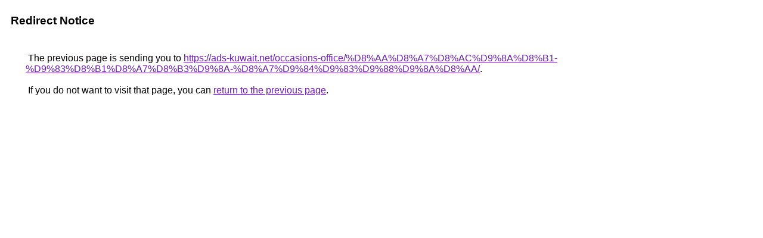

--- FILE ---
content_type: text/html; charset=UTF-8
request_url: http://images.google.com/url?sa=t&url=https://ads-kuwait.net/occasions-office/%D8%AA%D8%A7%D8%AC%D9%8A%D8%B1-%D9%83%D8%B1%D8%A7%D8%B3%D9%8A-%D8%A7%D9%84%D9%83%D9%88%D9%8A%D8%AA/
body_size: 896
content:
<html lang="en"><head><meta http-equiv="Content-Type" content="text/html; charset=UTF-8"><title>Redirect Notice</title><style>body,div,a{font-family:Roboto,Arial,sans-serif}body{background-color:var(--xhUGwc);margin-top:3px}div{color:var(--YLNNHc)}a:link{color:#681da8}a:visited{color:#681da8}a:active{color:#ea4335}div.mymGo{border-top:1px solid var(--gS5jXb);border-bottom:1px solid var(--gS5jXb);background:var(--aYn2S);margin-top:1em;width:100%}div.aXgaGb{padding:0.5em 0;margin-left:10px}div.fTk7vd{margin-left:35px;margin-top:35px}</style></head><body><div class="mymGo"><div class="aXgaGb"><font style="font-size:larger"><b>Redirect Notice</b></font></div></div><div class="fTk7vd">&nbsp;The previous page is sending you to <a href="https://ads-kuwait.net/occasions-office/%D8%AA%D8%A7%D8%AC%D9%8A%D8%B1-%D9%83%D8%B1%D8%A7%D8%B3%D9%8A-%D8%A7%D9%84%D9%83%D9%88%D9%8A%D8%AA/">https://ads-kuwait.net/occasions-office/%D8%AA%D8%A7%D8%AC%D9%8A%D8%B1-%D9%83%D8%B1%D8%A7%D8%B3%D9%8A-%D8%A7%D9%84%D9%83%D9%88%D9%8A%D8%AA/</a>.<br><br>&nbsp;If you do not want to visit that page, you can <a href="#" id="tsuid_L4FuaeqmPIzV5NoPjZ3v-Qw_1">return to the previous page</a>.<script nonce="ZKWLstmF3yXrFXnAU4a5nA">(function(){var id='tsuid_L4FuaeqmPIzV5NoPjZ3v-Qw_1';(function(){document.getElementById(id).onclick=function(){window.history.back();return!1};}).call(this);})();(function(){var id='tsuid_L4FuaeqmPIzV5NoPjZ3v-Qw_1';var ct='originlink';var oi='unauthorizedredirect';(function(){document.getElementById(id).onmousedown=function(){var b=document&&document.referrer,a="encodeURIComponent"in window?encodeURIComponent:escape,c="";b&&(c=a(b));(new Image).src="/url?sa=T&url="+c+"&oi="+a(oi)+"&ct="+a(ct);return!1};}).call(this);})();</script><br><br><br></div></body></html>